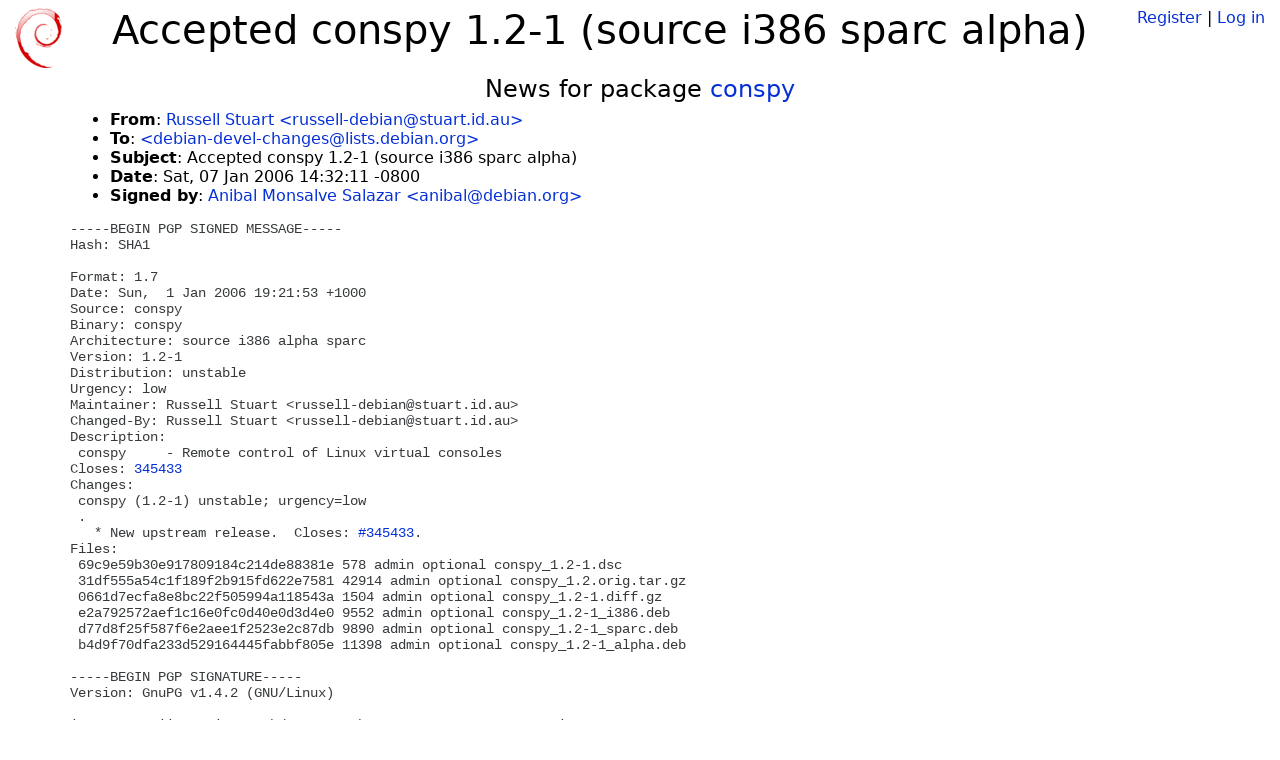

--- FILE ---
content_type: text/html; charset=utf-8
request_url: https://tracker.debian.org/news/141956/accepted-conspy-12-1-source-i386-sparc-alpha/
body_size: 1853
content:

<!DOCTYPE html>
<html>
    <head>
        <meta charset="utf-8">
        <title>Debian Package Tracker</title>
        <meta name="viewport" content="width=device-width, initial-scale=1, shrink-to-fit=no">
	<meta http-equiv="x-ua-compatible" content="ie=edge">
        <link href="/static/css/bootstrap.min.css" rel="stylesheet" media="screen">
        <link href="/static/css/octicons.css" rel="stylesheet" media="screen">
        <link href="/static/css/style.css" rel="stylesheet" media="screen">
        <link type="application/opensearchdescription+xml" title="Debian Package Tracker Search" rel="search" href="/search.xml"/>
        

        
        
    </head>
    <body>
        
        <header class="page-header">
            <div class="container-fluid">
                
		<div class="row">
		<div class="col-xs-12 text-xs-center">
		    <div class="pull-xs-left">
<a href="/"><img src="/static/img/logo.png" alt="Debian Package Tracker" title="Visit the main page" ></a>
</div>
		    <div class="pull-xs-right">
		    
		    
    <span><a id="account-register" href="/accounts/register/">Register</a></span>
    <span>|</span>
    <span><a id="account-login" href="/accounts/login/">Log in</a></span>


		    
		    </div>
		    
    <h1>Accepted conspy 1.2-1 (source i386 sparc alpha)</h1>

		</div>
		</div>
                
            </div>
        </header>
        

	
        <div class="container">
            
<h4 class="text-xs-center">News for package <a href="/pkg/conspy">conspy</a></h4>
<div class="row">
    
    <ul class="email-news-headers">

<li><b>From</b>: 
    
        
            
            <a href="mailto:russell-debian@stuart.id.au" target="_blank">Russell Stuart &lt;russell-debian@stuart.id.au&gt;</a>
        
    
</li>

<li><b>To</b>: 
    
        
            
            <a href="mailto:debian-devel-changes@lists.debian.org" target="_blank"> &lt;debian-devel-changes@lists.debian.org&gt;</a>
        
    
</li>

<li><b>Subject</b>: 
    
        Accepted conspy 1.2-1 (source i386 sparc alpha)
    
</li>

<li><b>Date</b>: 
    
        Sat, 07 Jan 2006 14:32:11 -0800
    
</li>


<li><b>Signed by</b>: <a href="mailto:anibal@debian.org" target="_blank">Anibal Monsalve Salazar &lt;anibal@debian.org&gt;</a></li>

</ul>

<div class="email-news-body">
	<pre>-----BEGIN PGP SIGNED MESSAGE-----
Hash: SHA1

Format: 1.7
Date: Sun,  1 Jan 2006 19:21:53 +1000
Source: conspy
Binary: conspy
Architecture: source i386 alpha sparc
Version: 1.2-1
Distribution: unstable
Urgency: low
Maintainer: Russell Stuart &lt;russell-debian@stuart.id.au&gt;
Changed-By: Russell Stuart &lt;russell-debian@stuart.id.au&gt;
Description: 
 conspy     - Remote control of Linux virtual consoles
Closes: <a href="https://bugs.debian.org/345433">345433</a>
Changes: 
 conspy (1.2-1) unstable; urgency=low
 .
   * New upstream release.  Closes: <a href="https://bugs.debian.org/345433">#345433</a>.
Files: 
 69c9e59b30e917809184c214de88381e 578 admin optional conspy_1.2-1.dsc
 31df555a54c1f189f2b915fd622e7581 42914 admin optional conspy_1.2.orig.tar.gz
 0661d7ecfa8e8bc22f505994a118543a 1504 admin optional conspy_1.2-1.diff.gz
 e2a792572aef1c16e0fc0d40e0d3d4e0 9552 admin optional conspy_1.2-1_i386.deb
 d77d8f25f587f6e2aee1f2523e2c87db 9890 admin optional conspy_1.2-1_sparc.deb
 b4d9f70dfa233d529164445fabbf805e 11398 admin optional conspy_1.2-1_alpha.deb

-----BEGIN PGP SIGNATURE-----
Version: GnuPG v1.4.2 (GNU/Linux)

iD8DBQFDwD3iipBneRiAKDwRAh/gAJ9WU17RbCtCxuq4a+OLHt0O34m3PQCeLiUI
jG5GhLThP7IG+KlNbh7lQ5I=
=Fwe3
-----END PGP SIGNATURE-----


Accepted:
conspy_1.2-1.diff.gz
  to pool/main/c/conspy/conspy_1.2-1.diff.gz
conspy_1.2-1.dsc
  to pool/main/c/conspy/conspy_1.2-1.dsc
conspy_1.2-1_alpha.deb
  to pool/main/c/conspy/conspy_1.2-1_alpha.deb
conspy_1.2-1_i386.deb
  to pool/main/c/conspy/conspy_1.2-1_i386.deb
conspy_1.2-1_sparc.deb
  to pool/main/c/conspy/conspy_1.2-1_sparc.deb
conspy_1.2.orig.tar.gz
  to pool/main/c/conspy/conspy_1.2.orig.tar.gz


</pre>
</div>

    
</div>

        </div>
	

        <footer id="footer" class="footer">
            <hr>
            <div class="container-fluid">
                <div class="text-xs-center p-b-1">
                    
                                        <div id="footer-title"><a href="https://www.debian.org">Debian</a> Package Tracker — <a href="https://deb.li/DTAuthors">Copyright</a> 2013-2025 The Distro Tracker Developers</div>
                    <div id="footer-bugs">
			Report problems to the <a href="https://bugs.debian.org/tracker.debian.org">tracker.debian.org pseudo-package</a> in the <a href="https://bugs.debian.org">Debian <acronym title="Bug Tracking System">BTS</acronym></a>.
		    </div>
                    <div id="footer-help">
                        <a href="https://qa.pages.debian.net/distro-tracker/">Documentation</a> —
                        <a href="https://salsa.debian.org/qa/distro-tracker/issues">Bugs</a> —
                        <a href="https://salsa.debian.org/qa/distro-tracker">Git Repository</a> —
                        <a href="https://qa.pages.debian.net/distro-tracker/contributing.html">Contributing</a>
                    </div>

                    
                </div>
            </div>
        </footer>

        <script src="/static/js/jquery.min.js"></script>
        <script src="/static/js/jquery.cookie.js"></script>
        <script src="/static/js/tether.min.js"></script>
        <script src="/static/js/popper.min.js"></script>
        <script src="/static/js/bootstrap.min.js"></script>
        <script src="/static/js/typeahead.bundle.min.js"></script>
        <script src="/static/js/main.js"></script>
        
    </body>
</html>
